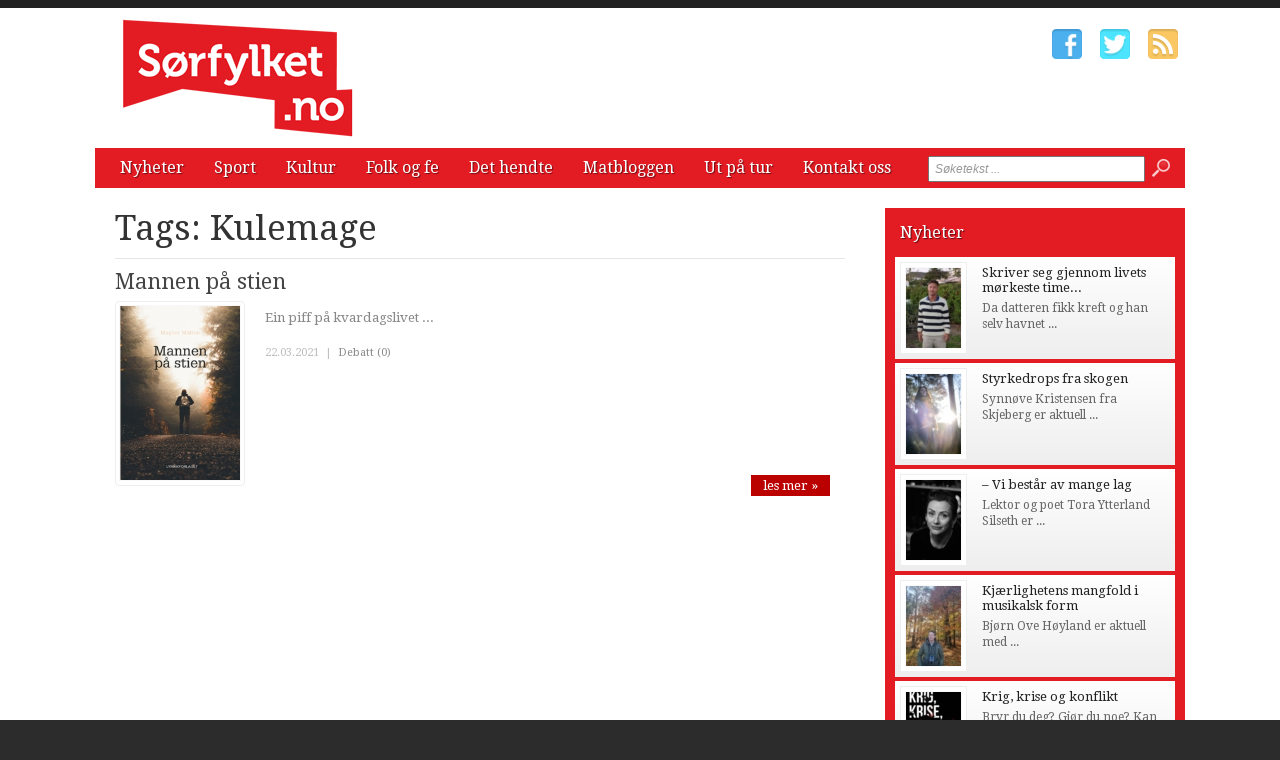

--- FILE ---
content_type: text/css
request_url: http://www.xn--srfylket-54a.no/css/main.css?v=20131001
body_size: 5867
content:
@media all {
body { padding: 0px; margin: 0px; background-color: #2c2c2c; overflow-y: scroll; }
.cistic { clear: both; visibility: hidden; display: block; height: 0px; font-size: 1px; }
h1, h2, h3, h4, h5, h6 { padding: 0px; margin: 0px; font-weight: normal; font-family: 'Droid Serif', Arial, 'Helvetica CE', Helvetica, Tahoma, Verdana !important; }
h2 { color: #e31b23; }
h3, h4, h5, h6 { font-size: 11pt; padding: 10px 0px 0px 0px; }
sup { font-size: 6pt !important; }
#top-link { display: none; width: 20px; height: 34px; background: #000 url('../images/totop-arrow.png') no-repeat center center; -moz-opacity: 0.2; filter: alpha(opacity=20); opacity: 0.2; position: fixed; right: -100px; bottom: 80px; -moz-border-radius: 4px; -webkit-border-radius: 4px; -khtml-border-radius: 4px; border-radius: 4px; z-index: 998; border: 0 none; outline: 0 none; }
#top-link span { display: none; }
#top-link:hover { background: #000 url('../images/totop-arrow-hover.png') no-repeat center center; -moz-opacity: 0.5; filter: alpha(opacity=50); opacity: 0.5; }
img, a, a img { border: 0px none; outline: 0 none; }
.wrapper { width: 1090px; padding: 0 20px 0 20px; margin: 0 auto; position: relative; }
.previewSeparator { padding: 15px 0 15px 15px; margin: 100px 0 40px 0; font-size: 40px; font-weight: bold; color: #b00; border: 1px dashed #ccc; border-right: 0 none; border-left: 0 none; }

#Top { display: block; height: 180px; position: relative; border-top: 8px solid #222; background: #fff; }
#Top .wrapper { height: 180px; }

#Logo { width: 235px; height: 120px; display: block; position: absolute; top: 10px; left: 45px; color: #fff; background: url('../images/logo.png') no-repeat left top; }
#Logo a { width: 235px; height: 120px; display: block; text-decoration: none; color: #fff; }
#Logo span { display: none; }

#MenuStrip { width: 1090px; height: 40px; background: #e31b23; padding: 0; position: absolute; left: 20px; bottom: 0; /*-webkit-border-radius: 4px; -moz-border-radius: 4px; border-radius: 4px;*/ }
#MenuStrip .mainMenu {}
#nav { margin: 0 0 0 10px; padding: 0; list-style: none; font-family: 'Droid Serif', Arial, 'Helvetica CE', Helvetica, Verdana, Tahoma; }	
#nav li { float: left; position: relative; z-index: 500; margin: 0; }
#nav li a { display: block; padding: 0 15px; height: 40px; line-height: 40px; text-decoration: none; color: #fff; font-size: 16px; -webkit-text-shadow: 1px 1px 1px rgba(0,0,0,.5); -moz-text-shadow: 1px 1px 1px rgba(0,0,0,.5); text-shadow: 1px 1px 1px rgba(0,0,0,.5); }
#nav li a:hover { background: #aa0100; }
#nav li ul { position: absolute; left: 1px; display: none; margin: 0 0 0 -1px; padding: 0; list-style: none; background: #fff; }
#nav li ul li { width: 200px; float: left; border-top: 1px solid #eee; background: background: #ff8a8a; }
#nav li ul a { display: block; height: 40px; line-height: 40px; background: #ff8a8a; font-size: 16px; padding: 0 15px; color: #fff; }
#nav li ul a:hover { background: #e31b23; }
#nav li:hover a { background: #ff8a8a; }
#nav li a.selected { background: #b00; }

#SocIcons { position: absolute; top: 20px; right: 20px; }
#SocIcons a { width: 32px; height: 32px; display: inline-block; margin: 0 6px; background-position: top left; background-repeat: no-repeat; }
#SocIcons a span { display: none; }
#SocIcons a.ifb { background-image: url('../images/icons/socicons/fbH.png'); }
#SocIcons a.ifb:hover { background-image: url('../images/icons/socicons/fbH.png'); }
#SocIcons a.itw { background-image: url('../images/icons/socicons/twH.png'); }
#SocIcons a.itw:hover { background-image: url('../images/icons/socicons/twH.png'); }
#SocIcons a.igp { background-image: url('../images/icons/socicons/gpH.png'); }
#SocIcons a.igp:hover { background-image: url('../images/icons/socicons/gpH.png'); }
#SocIcons a.iyt { background-image: url('../images/icons/socicons/ytH.png'); }
#SocIcons a.iyt:hover { background-image: url('../images/icons/socicons/ytH.png'); }
#SocIcons a.irs { background-image: url('../images/icons/socicons/rsH.png'); }
#SocIcons a.irs:hover { background-image: url('../images/icons/socicons/rsH.png'); }

#Anotace { width: 1090px; height: 18px; border-top: 0px solid #000; border-bottom: 0px solid #000; background-color: #f6f9e6; padding: 5px 0px; position: absolute; left: 20px; bottom: 0; }
#Anotace #tickerTitle { position: absolute; left: 0; bottom: 0; background: #000; height: 28px; padding: 0px 10px; font-family: Arial, Helvetica, sans-serif; font-size: 13px; line-height: 28px; color: #fff; }

#ticker { width: 650px; height: 18px; padding: 0px; margin: 0px; position: absolute; left: 90px; top: 2px; }
#ticker li { list-style: none; font-family: Tahoma; font-size: 9pt; line-height: 22px; }
#ticker a { text-decoration: none; color: #666; }
#ticker a:hover { text-decoration: underline; color: #900; }

#srchForm { width: 300px; height: 32px; display: block; top: 6px; right: 10px; position: absolute; z-index: 10000; }
.txtSrch { width: 180px; height: 20px; display: block; padding-left: 5px; padding-right: 28px; font-size: 9pt; color: #999; font-style: italic; position: absolute; top: 2px; right: 30px; }
.srchActive { color: #000; font-style: normal; }
.btnSrch { width: 18px; height: 18px; display: block; position: absolute; top: 5px; right: 5px; }
#srchFormMsg { width: 180px; height: 25px; display: block; position: absolute; right: 260px; top: 6px; color: #b00; font-size: 10pt; font-family: Arial; text-align: right; display: none; }

#Content { display: block; position: relative; min-height: 400px; background-color: #fff; padding: 20px 0px 30px 0px; font-family: Arial, 'Helvetica CE', Helvetica, Verdana, Tahoma; }
#LeftSide { float: left; width: 790px; position: relative; }
#RightSide { float: left; width: 300px; position: relative; }

.TopArticles { width: 280px; margin: 0 0 30px 0; padding: 5px 10px 10px 10px; background-color: #e31b23; /*-webkit-border-radius: 4px; -moz-border-radius: 4px; border-radius: 4px;*/ }
.TopArticles h2 { color: #fff; font-size: 16px; line-height: 40px; padding-left: 5px; -webkit-text-shadow: 1px 1px 1px rgba(0,0,0,.6); -moz-text-shadow: 1px 1px 1px rgba(0,0,0,.6); text-shadow: 1px 1px 1px rgba(0,0,0,.6); }
.TopArticles h2 a { display: block; color: #fff; text-decoration: none; font-family: 'Droid Serif', Arial, 'Helvetica CE', Helvetica, Tahoma, Verdana; }
.TopArticles h2 a:hover { text-decoration: underline; }
.TopArticles .article { cursor: pointer; padding: 5px 10px 5px 5px; margin: 4px 0 0 0; background: #eee; background: -moz-linear-gradient(top, #FFF, #EEE); background: -webkit-gradient(linear, left top, left bottom, from(#FFF), to(#EEE)); filter: progid: DXImageTransform.Microsoft.gradient(startColorStr='#FFFFFF', EndColorStr='#EEEEEE'); /*-webkit-border-radius: 4px; -moz-border-radius: 4px; border-radius: 4px;*/ }
.TopArticles h3 { font-size: 13px; padding: 3px 0 0 0; margin: 0; }
.TopArticles h3.noImg { padding-left: 5px; }
.TopArticles h3 a { color: #222; text-decoration: none; }
.TopArticles h3 a:hover,
.TopArticles .article:hover h3 a { color: #e31b23; }
.TopArticles .article p { font-size: 12px; line-height: 16px; color: #666; margin: 0px; padding: 5px 0; font-family: 'Droid Serif', Arial, 'Helvetica CE', Helvetica, Tahoma, Verdana; }
.TopArticles .article p.noImg { padding-left: 5px; }
.TopArticles .article p.datum { font-size: 11px; color: #ccc; margin: 0; padding: 0; }
.TopArticles .article .articleImage { display: inline-block; margin: 0px 15px 0px 0px; background: #fff; border: 1px solid #eee; padding: 4px 4px 0 4px; position: relative; float: left; /*-webkit-border-radius: 4px; -moz-border-radius: 4px; border-radius: 4px;*/ }
.TopArticles .article .articleImage img { border: 1px solid #f8f8f8; width: 55px; }

.newsArticles { width: 748px; padding: 10px 10px 0 10px; margin: 0 0 20px; border: 1px solid #ececec; /*-webkit-border-radius: 8px; -moz-border-radius: 8px; border-radius: 8px;*/ }
.newsArticles .articlesHolder { padding-bottom: 10px; }
.newsTitle { height: 40px; display: block; padding: 0 15px; margin-bottom: 10px; position: relative; background-color: #e31b23; /*-webkit-border-radius: 4px; -moz-border-radius: 4px; border-radius: 4px;*/ }
.newsTitle h2 { width: 690px; height: 40px; display: block; color: #fff; font-size: 16px; line-height: 40px; float: left; -webkit-text-shadow: 1px 1px 1px rgba(0,0,0,.4); -moz-text-shadow: 1px 1px 1px rgba(0,0,0,.4); text-shadow: 1px 1px 1px rgba(0,0,0,.4); }
.newsArticles .article { float: left; padding-top: 0; margin-top: 0; }
.newsArticles .clkLink:hover h3 a { color: #e31b23; }
.newsArticles h3 { padding: 0; margin: 0; }
.newsArticles h3 a { color: #222; text-decoration: none; }
.newsArticles h3 a:hover { color: #e31b23; }
.newsArticles p { font-size: 12px; line-height: 16px; color: #666; margin: 0px; padding: 5px 0; font-family: 'Droid Serif', Arial, 'Helvetica CE', Helvetica, Tahoma, Verdana; }
.newsArticles p.datum { font-size: 11px; color: #bbb; margin: 0; padding: 0; }

.krajArticles { width: 748px; padding: 10px 10px 0 10px; border: 1px solid #ececec; /*-webkit-border-radius: 8px; -moz-border-radius: 8px; border-radius: 8px;*/ }
.krajArticles .articlesHolder { padding-bottom: 10px; }
.krajTitle { height: 40px; display: block; padding: 0 15px; margin-bottom: 10px; position: relative; background-color: #e31b23; /*-webkit-border-radius: 4px; -moz-border-radius: 4px; border-radius: 4px;*/ }
.krajTools { width: 40px; height: 40px; display: block; position: absolute; top: 0; right: 0; }
.krajTitle h2 { width: 690px; height: 40px; display: block; color: #fff; font-size: 16px; line-height: 40px; float: left; font-family: 'Droid Serif', Arial, 'Helvetica CE', Helvetica, Tahoma, Verdana; -webkit-text-shadow: 1px 1px 1px rgba(0,0,0,.4); -moz-text-shadow: 1px 1px 1px rgba(0,0,0,.4); text-shadow: 1px 1px 1px rgba(0,0,0,.4); }
.krajTitle h2 a { display: block; color: #fff; text-decoration: none; font-family: 'Droid Serif', Arial, 'Helvetica CE', Helvetica, Tahoma, Verdana; }
.krajTitle h2 a:hover { text-decoration: underline; }
.krajArticles .article { float: left; padding-top: 0; margin-top: 0; }
.krajArticles .clkLink:hover h3 a { color: #e31b23; }
.krajArticles h3 { padding: 0; margin: 0; }
.krajArticles h3 a { color: #111; text-decoration: none; }
.krajArticles h3 a:hover { color: #e31b23; }
.krajArticles p { font-size: 12px; line-height: 16px; color: #888; margin: 0px; padding: 5px 0; font-family: 'Droid Serif', Arial, 'Helvetica CE', Helvetica, Tahoma, Verdana; }
.openingArticle { width: 445px; min-height: 290px; border-right: 1px solid #ececec; padding: 0 15px 0 0; overflow: hidden; }
.openingArticle h3 { font-size: 22px; padding-bottom: 10px; } /* 17 */
.openingArticle p { font-size: 14px; line-height: 19px; color: #666; }
.nextArticle { width: 273px; padding: 0 0 10px 14px; }
.nextArticle h3 { font-size: 15px; } /* 13 */
.krajArticles p.datum { font-size: 11px; color: #bbb; margin: 0; padding: 0; }
.clkLink { cursor: pointer; }
p.datum a { text-decoration: none; color: #888; }
p.datum a:hover { color: #e31b23; text-decoration: underline; }
.openingArticle .articleImage { display: inline-block; float: left; margin: 0px 20px 10px 0px; background: #fff; border: 1px solid #eee; padding: 4px 4px 0; position: relative; /*-webkit-border-radius: 4px; -moz-border-radius: 4px; border-radius: 4px;*/ }
.openingArticle .articleImage img { border: 1px solid #f8f8f8; }
.nextArticle .articleImage { display: inline-block; margin: 0px 20px 0px 0px; background: #fff; border: 1px solid #eee; padding: 4px 4px 0; position: relative; float: left; /*-webkit-border-radius: 4px; -moz-border-radius: 4px; border-radius: 4px;*/ }
.nextArticle .articleImage img { border: 1px solid #f8f8f8; }
.nextArticle a.more { display: inline-block; padding: 5px 12px; color: #fff; font-size: 10pt; background-color: #e31b23; text-decoration: none; position: absolute; right: 15px; bottom: 20px; }

#NewsLetter { width: 280px; margin: 0; padding: 5px 10px 10px 10px; background-color: #404040; /*-webkit-border-radius: 4px; -moz-border-radius: 4px; border-radius: 4px;*/ }
#NewsLetter h2 { color: #fff; font-size: 20px; line-height: 40px; -webkit-text-shadow: 1px 1px 1px #555; -moz-text-shadow: 1px 1px 1px #555; text-shadow: 1px 1px 1px #555; }
#NewsLetter #nlForm { cursor: pointer; padding: 5px 10px 5px 5px; margin: 4px 0 0 0; background: #eee; background: -moz-linear-gradient(top, #FFF, #EEE); background: -webkit-gradient(linear, left top, left bottom, from(#FFF), to(#EEE)); filter: progid: DXImageTransform.Microsoft.gradient(startColorStr='#FFFFFF', EndColorStr='#EEEEEE'); /*-webkit-border-radius: 4px; -moz-border-radius: 4px; border-radius: 4px;*/ }
#NewsLetter .mfPol { width: 276px; padding: 0px 0 5px 5px; margin-top: 5px; }
#NewsLetter h2 + .mfPol { margin-top: 5px; }
#NewsLetter .popisek { font-size: 8pt; color: #666; padding: 2px 0px 5px 0px; font-weight: bold; }
#NewsLetter input[type=text] { width: 250px; }
#NewsLetter input[type=submit] { margin: 10px 15px 10px 0; float: right; }
#NewsLetter select { width: 247px; }
#NewsLetter .mfPol .errToolTip { top: -2px; left: 90px; }

#Footer { display: block; position: relative; padding: 20px 0 0 0; margin: 0; font-family: Arial, 'Helvetica CE', Helvetica, Verdana, Tahoma; background: #3a3a3a; color: #868686; }
.footer-left { width: 770px; float: left; }
.footer-right { width: 300px; float: left; margin-left: 20px; }

#footer-nav { border-bottom: 1px solid #4b4b4b; margin: 0 0 12px; padding: 0 0 12px; }
#footer-nav ul { margin: 0; padding: 0 0 0 15px; }
#footer-nav li { background: none; border: none; display: inline-block; list-style: none; margin: 0 -3px 0 0; font-size: 12px; }
#footer-nav li a { border-left: 1px solid #484848; font-size: 11px; display: block; padding: 0 15px; text-transform: uppercase; color: #868686; text-decoration: none; }
#footer-nav li a:hover, #footer-nav li a.selected { color: #fff; }
#footer-nav li:first-child a { border-left: none; padding-left: 0; }
#footer-nav li:last-child a { padding-right: 0; }

.contact-info { margin: 0; padding: 0; }
.contact-info li { float: left; list-style: none; margin: 0 0 0 15px; padding: 0 0 0 15px; font-size: 12px; }
.contact-info li:first-child { margin-left: 0; }
.contact-info li a { color: #868686; text-decoration: none; }
.contact-info li a:hover { color: #fff; }

.footer-right .title { border-bottom: 1px solid #4b4b4b; font-size: 11px; display: block; margin: 0 0 12px; padding: 5px 0 13px 15px; text-transform: uppercase; color: #aaa; }


#footerBottom { height: 70px; background: #222; font-size: 8pt; color: #888; font-family: Tahoma, Arial, 'Helvetica CE', Helvetica, Verdana; margin-top: 30px; }

#Copyright { position: absolute; top: 0px; left: 35px; line-height: 70px; }
#NW { /*width: 185px;*/ height: 20px; display: block; line-height: 20px; position: absolute; top: 25px; right: 30px; }
#NW a { text-decoration: none; color: #888; }
#NW a:hover { color: #fff; }

#back-to-top, .touch-device #back-to-top:hover { background: url('../images/totop-arrow.png') no-repeat center center; background-color: rgb(0, 0, 0); background-color: rgba(0, 0, 0, .7); bottom: 20px; color: transparent; display: none; font: 0/0 a; height: 24px; width: 24px; border-radius: 12px; position: fixed; right: 20px; text-shadow: none; -webkit-transition: all .2s ease;  -moz-transition: all .2s ease; -ms-transition: all .2s ease; -o-transition: all .2s ease; transition: all .2s ease; z-index: 100; }
#back-to-top:hover, .touch-device #back-to-top:active { background-color: #e31b23; }

#serverTags { margin: 0px 0 30px 0; padding: 5px; border: 1px solid #e0efc0; -webkit-border-radius: 4px; -moz-border-radius: 4px; border-radius: 4px; }
#serverTags .kwsTag { border: 1px solid #a5d24a; background: #cde69c; -webkit-border-radius: 3px; -moz-border-radius: 3px; border-radius: 3px; font-size: 12px; display: inline-block; padding: 4px 8px 4px 8px; margin: 5px 2px; }
#serverTags .kwsTag { padding: 4px 12px;font-size: 13px;text-align: center;text-shadow: 0 1px 1px rgba(255, 255, 255, 0.7);vertical-align: middle;-webkit-border-radius: 4px;-moz-border-radius: 4px;border-radius: 4px;-webkit-box-shadow: inset 0 1px 0 rgba(255, 255, 255, 0.2), 0 1px 2px rgba(0, 0, 0, 0.05);-moz-box-shadow: inset 0 1px 0 rgba(255, 255, 255, 0.2), 0 1px 2px rgba(0, 0, 0, 0.05);box-shadow: inset 0 1px 0 rgba(255, 255, 255, 0.2), 0 1px 2px rgba(0, 0, 0, 0.05);background-color: #e31b23;background-repeat: repeat-x;background: -webkit-gradient(linear, 0% 0%, 0% 100%, from(#e31b23), to(#bdda36));background: -webkit-linear-gradient(top, #bdda36, #e31b23);background: -moz-linear-gradient(top, #bdda36, #e31b23);background: -ms-linear-gradient(top, #bdda36, #e31b23);background: -o-linear-gradient(top, #bdda36, #e31b23);border: 1px solid #cccccc;border-color: rgba(0, 0, 0, 0.1) rgba(0, 0, 0, 0.1) rgba(0, 0, 0, 0.25);border-color: #e6e6e6 #e6e6e6 #bfbfbf;border-bottom-color: #b3b3b3;border-color: #95ae38 #95ae38 #6b7c26;border-color: rgba(0, 0, 0, 0.1) rgba(0, 0, 0, 0.1) rgba(0, 0, 0, 0.25);}
#serverTags .tagStyle1 { font-size: 10px; }
#serverTags .tagStyle2 { font-size: 14px; }
#serverTags .tagStyle3 { font-size: 17px; }
#serverTags .tagStyle4 { font-size: 19px; }
#serverTags .tagStyle5 { font-size: 22px; }
#serverTags .kwsTagg:first-child { margin-left: 0 }
#serverTags .kwsTag a,
#serverTags .clkTag a { text-decoration: none; color: #546213; }
#serverTags a span { display: none; }

/* banners */
.WideBanner{width:770px;position:relative;margin:0 0 20px 0;}
.WideBanner img {border:1px #ececec solid}
.WideBanner object {box-shadow: 0 0 1px #ccc;}
.WideBanner .ssTitle{position:absolute;top:-15px;left:10px;font-size:7pt;font-family:Verdana,Arial,Helvetica CE;color:#ccc;}
.SkyScraper{width:120px;height:615px;padding:3px;position:fixed;top:15px;margin-left:1098px;}
.SkyScraper img{border:1px #ececec solid;}
.SkyScraper .ssTitle{font-size:7pt;color:#666;padding-left:5px;}
.SquareBanner{width:300px;display:block;position:relative;text-align:center;padding-bottom:30px;}
.SquareBanner .ssTitle{position:absolute;top:-15px;left:10px;font-size:7pt;font-family:Verdana,Arial,Helvetica CE;color:#ccc;}
.SquareBanner img{width:300px;border:1px #ececec solid;}
.WallPaper{width:481px;display:block;border:0 solid #ececec;-moz-border-radius:6px;-webkit-border-radius:6px;-khtml-border-radius:6px;border-radius:6px;text-align:center;padding:5px;position:relative;margin:35px auto 10px auto;}
.WallPaper .ssTitle{position:absolute;top:-15px;left:20px;font-size:8pt;color:#ccc;}
.WallPaper img{width:480px;border:1px #ececec solid;}
#wpHP{float:left;}

/* msgs */
#noJSmsg{width:360px;height:100px;display:block;border:1px #888 solid;-webkit-border-radius:5px;-moz-border-radius:5px;border-radius:5px;-webkit-box-shadow:0 0 5px #999;-moz-box-shadow:0 0 5px #999;box-shadow:0 0 5px #999;background:#fff url('../images/msgs/bgr_field.gif') repeat-x left top;position:absolute;top:7px;left:420px;z-index:9010}
#iUImsg,#iUImsg2{width:500px;height:100px;display:block;border:1px #888 solid;-webkit-border-radius:5px;-moz-border-radius:5px;border-radius:5px;-webkit-box-shadow:0 0 5px #999;-moz-box-shadow:0 0 5px #999;box-shadow:0 0 5px #999;background:#fff url('../images/msgs/bgr_field.gif') repeat-x left top;cursor:pointer;position:fixed;top:10px;left:10px;z-index:9000}
#iUImsg:before{width:10px;height:10px;content:" ";position:absolute;top:10px;right:10px;background:transparent url('../images/icons/ico_10_close.png') no-repeat center center}
#absUImsg{width:500px;height:100px;display:block;border:1px #888 solid;-webkit-border-radius:5px;-moz-border-radius:5px;border-radius:5px;-webkit-box-shadow:0 0 5px #999;-moz-box-shadow:0 0 5px #999;box-shadow:0 0 5px #999;background:#fff url('../images/msgs/bgr_field.gif') repeat-x left top;cursor:pointer;position:absolute;top:50px;left:80px;z-index:9000}
#UImsg.faqMsg{width:500px;height:100px;display:block;border:1px #888 solid;-webkit-border-radius:5px;-moz-border-radius:5px;border-radius:5px;-webkit-box-shadow:0 0 5px #999;-moz-box-shadow:0 0 5px #999;box-shadow:0 0 5px #999;background:#fff url('../images/msgs/bgr_field.gif') repeat-x left top;cursor:pointer;position:absolute;top:50px;left:40px;z-index:9000}
.okUImsg,.infoUImsg,.exclUImsg,.errUImsg{width:500px;height:100px;color:#555;font-weight:bold;z-index:9001}
.okUImsg{background:transparent url('../images/msgs/msg_icons_ok.png') no-repeat left 20px}
.infoUImsg{background:transparent url('../images/msgs/msg_icons_info.png') no-repeat left 20px}
.exclUImsg{background:transparent url('../images/msgs/msg_icons_exclam.png') no-repeat left 20px}
.errUImsg{background:transparent url('../images/msgs/msg_icons_err.png') no-repeat left 20px}
.UImsg-txt{position:relative;top:45px;left:0;width:410px;height:20px;font-family:'Arial CE',Arial,'Microsoft Sans Serif',Verdana;font-size:9pt;padding-left:90px;-webkit-text-shadow:1px 1px 1px #ddd;-moz-text-shadow:1px 1px 1px #ddd;text-shadow:1px 1px 1px #ddd;z-index:9002}
.UIrw1{top:42px}
.UIrw2{top:32px}
.w100{width:100px}
.w150{width:150px}
.w200{width:200px}
.w250{width:250px}
.w300{width:300px}
.w350{width:350px}
.w400{width:400px}
.w450{width:450px}
.w500{width:500px}
.w550{width:550px}
.w600{width:600px}
.w650{width:650px}
.w700{width:700px}
.w750{width:750px}
.w800{width:800px}
.w850{width:850px}
.w900{width:900px}
.w950{width:950px}
.w1000{width:1000px}
.h100{height:100px}
.h150{height:150px}
.h200{height:200px}
.h250{height:250px}
.h300{height:300px}
.h350{height:350px}
.h400{height:400px}
.h450{height:450px}
.errElement{border:1px solid #b00;-webkit-border-radius:3px;-moz-border-radius:3px;border-radius:3px;-webkit-box-shadow:0 0 5px rgba(187,0,0,0.3);-moz-box-shadow:0 0 5px rgba(187,0,0,0.3);box-shadow:0 0 5px rgba(187,0,0,0.3)}

/* validation msgs */
.mfPol{position:relative}
.mfPol .errIcon{width:52px;height:18px;display:block;background:transparent url('../images/icons/error.png') no-repeat left top;position:absolute;top:7px;left:232px}
.mfPol .errToolTip{display:inline-block;background:#000;background:rgba(0,0,0,.85);filter:progid:DXImageTransform.Microsoft.gradient(startColorstr=#B2000000,endColorstr=#B2000000);padding:4px 15px;color:#fff;font-family:Arial,Tahoma,Verdana,Sans-Serif;font-size:11px;font-weight:bold;-webkit-border-radius:3px;-moz-border-radius:3px;border-radius:3px;position:absolute;top:-1px;left:0}
.mfPol .errToolTip:after{width:9px;height:5px;content:" ";after:" ";position:absolute;bottom:-5px;left:15px;background:url('../images/errToolTipArrow.png') no-repeat center top}

/* select */
.uni-select{display:inline-block;}
.ui-selectmenu, .ui-selectmenu-menu{font-family:Arial !important;font-size:13px !important;font-weight:normal !important;}
.uni-select .ui-state-hover,
.uni-select .ui-widget-content .ui-state-hover,
.uni-select .ui-state-focus,
.uni-select .ui-widget-content .ui-state-focus,
.ui-selectmenu{height:23px;display:block;color:#666 !important;position:relative;text-decoration:none !important;overflow:hidden;border-left:1px solid #e6e6e6;border-right:1px solid #e6e6e6;border-top:1px solid #e6e6e6;border-bottom:1px solid #b3b3b3;text-shadow:0 1px 1px rgba(255, 255, 255, 0.75);vertical-align:middle;cursor:pointer;background-color:#f5f5f5;background-repeat:repeat-x;-webkit-border-radius:4px;-moz-border-radius:4px;border-radius:4px;-webkit-box-shadow:inset 0 1px 0 rgba(255, 255, 255, 0.2), 0 1px 2px rgba(0, 0, 0, 0.05);-moz-box-shadow:inset 0 1px 0 rgba(255, 255, 255, 0.2), 0 1px 2px rgba(0, 0, 0, 0.05);box-shadow:inset 0 1px 0 rgba(255, 255, 255, 0.2), 0 1px 2px rgba(0, 0, 0, 0.05);-webkit-transition:border linear 0.2s, box-shadow linear 0.2s;-moz-transition:border linear 0.2s, box-shadow linear 0.2s;-ms-transition:border linear 0.2s, box-shadow linear 0.2s;-o-transition:border linear 0.2s, box-shadow linear 0.2s;transition:border linear 0.2s, box-shadow linear 0.2s;background:-webkit-gradient(linear, 0% 0%, 0% 100%, from(#e6e6e6), to(#fff));background:-webkit-linear-gradient(top, #fff, #e6e6e6);background:-moz-linear-gradient(top, #fff, #e6e6e6);background:-ms-linear-gradient(top, #fff, #e6e6e6);background:-o-linear-gradient(top, #fff, #e6e6e6);filter:progid:DXImageTransform.Microsoft.gradient(startColorstr='#ffffff', endColorstr='#e6e6e6');}
.ui-selectmenu:hover,
.ui-selectmenu-focus,
.ui-state-active{border-color:rgba(255, 153, 0, 0.7);outline:0;-webkit-box-shadow:inset 0 1px 1px rgba(0, 0, 0, 0.075), 0 0 6px rgba(255, 153, 0, 0.3);-moz-box-shadow:inset 0 1px 1px rgba(0, 0, 0, 0.075), 0 0 6px rgba(255, 153, 0, 0.3);box-shadow:inset 0 1px 1px rgba(0, 0, 0, 0.075), 0 0 6px rgba(255, 153, 0, 0.3);}
.ui-state-active{-webkit-border-radius:4px 4px 0px 0px;-moz-border-radius:4px 4px 0px 0px;border-radius:4px 4px 0px 0px;}
.ui-selectmenu-icon{position:absolute;top:50%;right:6px;margin-top:-8px;}
.ui-selectmenu-menu{margin:1px 0px 0px 0px;font-size:9pt;list-style:none;position:absolute;top:0px;visibility:hidden;overflow:auto;z-index:99999;text-shadow:none;background-color:#fff !important;border:1px solid rgba(255, 153, 0, 0.7);border-top:0px none;-webkit-border-radius:0px 0px 4px 4px;-moz-border-radius:0px 0px 4px 4px;border-radius:0px 0px 4px 4px;-webkit-box-shadow:0px 0px 3px rgba(255, 153, 0, 0.3);-moz-box-shadow:0px 0px 3px rgba(255, 153, 0, 0.3);box-shadow:0px 0px 3px rgba(255, 153, 0, 0.3);}
.ui-selectmenu-open{visibility:visible;}
.ui-selectmenu-menu .ui-state-hover{border:none;}
.ui-selectmenu-menu-popup{margin-top:-1px;padding-right:58px !important;}
.ui-selectmenu-menu-dropdown{padding:0px;max-height:220px;}
.ui-selectmenu-menu li{background:#fff;margin:0px;display:block;font-weight:normal !important;}
.ui-selectmenu-menu li a, .ui-selectmenu-status{height:24px;display:block;line-height:24px;color:#333;padding:0px 10px;outline:none;text-decoration:none;}
.ui-selectmenu-menu li.ui-selectmenu-hasIcon a, .ui-selectmenu-hasIcon .ui-selectmenu-status{position:relative;margin-left:5px;}
.ui-selectmenu-menu li .ui-icon, .ui-selectmenu-status .ui-icon{position:absolute;top:10px;left:0px;margin-top:-8px;margin-left:15px;}
.ui-selectmenu-status{color:#666;}
.ui-selectmenu-open li.ui-selectmenu-item-focus a{background:rgba(0, 0, 0, 0.7);color:#fff !important;}
.ui-selectmenu-open li.ui-selectmenu-item-selected{background:rgba(255, 153, 0, 0.7);}
.ui-selectmenu-open li.ui-selectmenu-item-selected a{color:#fff !important;}
.ui-selectmenu-menu li span,.ui-selectmenu-status span{display:block;margin-bottom:.2em;}
.ui-selectmenu-menu li .ui-selectmenu-item-footer{-moz-opacity:0.8;opacity:0.8;-ms-filter:"progid: DXImageTransform.Microsoft.Alpha(Opacity=80)";filter:alpha(opacity=80);}

/* textarea a input */
.uni-textarea,
.uni-txt-input { padding: 4px 5px; font-size: 13px; font-family: Sans-Serif, Arial, Helvetica CE, Helvetica, Tahoma, Verdana; color: #333; background-color: #ffffff; border: 1px solid #cccccc; -webkit-border-radius: 3px; -moz-border-radius: 3px; border-radius: 3px; -webkit-box-shadow: inset 0 1px 1px rgba(0, 0, 0, 0.075); -moz-box-shadow: inset 0 1px 1px rgba(0, 0, 0, 0.075); box-shadow: inset 0 1px 1px rgba(0, 0, 0, 0.075); -webkit-transition: border linear 0.2s, box-shadow linear 0.2s; -moz-transition: border linear 0.2s, box-shadow linear 0.2s; -ms-transition: border linear 0.2s, box-shadow linear 0.2s; -o-transition: border linear 0.2s, box-shadow linear 0.2s; transition: border linear 0.2s, box-shadow linear 0.2s; }
.uni-textarea: focus,
.uni-txt-input: focus { border-color: rgba(255, 153, 0, 0.8); outline: 0; -webkit-box-shadow: inset 0 1px 1px rgba(0, 0, 0, 0.075), 0 0 3px rgba(255, 153, 0, 0.4); -moz-box-shadow: inset 0 1px 1px rgba(0, 0, 0, 0.075), 0 0 3px rgba(255, 153, 0, 0.4); box-shadow: inset 0 1px 1px rgba(0, 0, 0, 0.075), 0 0 3px rgba(255, 153, 0, 0.4); }
.uni-textarea.blue: focus,
.uni-txt-input.blue: focus { border-color: rgba(82, 168, 236, 0.8); outline: 0; -webkit-box-shadow: inset 0 1px 1px rgba(0, 0, 0, 0.075), 0 0 3px rgba(82, 168, 236, 0.4); -moz-box-shadow: inset 0 1px 1px rgba(0, 0, 0, 0.075), 0 0 3px rgba(82, 168, 236, 0.4); box-shadow: inset 0 1px 1px rgba(0, 0, 0, 0.075), 0 0 3px rgba(82, 168, 236, 0.4); }
.uni-textarea.green: focus,
.uni-txt-input.green: focus { border-color: rgba(186, 216, 46, 0.95); outline: 0; -webkit-box-shadow: inset 0 1px 1px rgba(0, 0, 0, 0.075), 0 0 3px rgba(186, 216, 46, 0.6); -moz-box-shadow: inset 0 1px 1px rgba(0, 0, 0, 0.075), 0 0 3px rgba(186, 216, 46, 0.6); box-shadow: inset 0 1px 1px rgba(0, 0, 0, 0.075), 0 0 3px rgba(186, 216, 46, 0.6); }

/* btn */
.btn { border-left: 1px solid #e6e6e6; border-right: 1px solid #e6e6e6; border-top: 1px solid #e6e6e6; border-bottom: 1px solid #b3b3b3; display: inline-block; padding: 4px 20px; margin: 0px auto; text-decoration: none; font-size: 13px; line-height: 18px; color: #333333; text-align: center; text-shadow: 0 1px 1px rgba(255, 255, 255, 0.75); vertical-align: middle; cursor: pointer; background-color: #f5f5f5; background-repeat: repeat-x; -webkit-border-radius: 4px; -moz-border-radius: 4px; border-radius: 4px; -webkit-box-shadow: inset 0 1px 0 rgba(255, 255, 255, 0.2), 0 1px 2px rgba(0, 0, 0, 0.05); -moz-box-shadow: inset 0 1px 0 rgba(255, 255, 255, 0.2), 0 1px 2px rgba(0, 0, 0, 0.05); box-shadow: inset 0 1px 0 rgba(255, 255, 255, 0.2), 0 1px 2px rgba(0, 0, 0, 0.05); background-image: -moz-linear-gradient(top, #ffffff, #e6e6e6); }

/* slides (right side) */
#slider{width:280px;min-height:200px;display:block;position:relative;padding:10px;margin-bottom:30px;background-color:#e31b23;-webkit-border-radius:4px;-moz-border-radius:4px;border-radius:4px}
#slides{position:relative;z-index:100;font-family:Arial,Helvetica CE,Tahoma,Verdana}
.slides_container{width:280px;overflow:hidden;position:relative;display:none}
.slides_container div.slide{width:280px;height:175px;display:block}
#slides .next,#slides .prev{position:absolute;top:100px;left:15px;width:25px;height:43px;z-index:103;display:none}
#slides .next{left:990px}
.pagination{padding:0;margin:0;padding:0;position:absolute;right:7px;bottom:7px;-moz-border-radius:4px 0 0 4px;-webkit-border-radius:4px 0 0 4px;-khtml-border-radius:4px 0 0 4px;border-radius:4px 0 0 4px;z-index:103}
.pagination li{float:left;margin:3px 0;list-style:none}
.pagination li a{display:block;width:12px;height:1px;padding-top:11px;margin-right:4px;float:left;text-decoration:none;overflow:hidden;background:url('../images/pagination.png') no-repeat left top}
.pagination li.current a{background:url('../images/pagination.png') no-repeat left -12px}
.caption{width:280px;height:auto;display:block;z-index:500;position:absolute;bottom:-300px;left:0;padding:0;margin:0;background:#000;background:rgba(0,0,0,.7);color:#fff;cursor:pointer}
.caption h3{font-size:16px;color:#fff;text-decoration:none;padding:0;margin:0;padding:10px 10px 5px 10px}
.caption p{font-size:12px;color:#fff;padding:0;margin:0;padding:0 10px 10px 10px}
.caption a{color:#fff;text-decoration:none}

#article p .imgInClk { display: block; padding: 4px; position: relative; background-color: #fafafa; border: 1px solid #eee; }
#article p .imgInClk .info { line-height: 16px; font-size: 11px; font-style: italic; color: #aaa; overflow: hidden; }
#article p .imgInClk .info span { color: #666; } 

.pnlMver { text-align: center; padding: 0; }
.pnlMver a { text-decoration: none; color: #fff; display: inline-block; margin: 50px 0 10px; padding: 0 15px; font-size: 12px; line-height: 30px; background-color: #444; border: 1px solid #555; }

}

@media handheld {
.SkyScraper {display: none;}
}